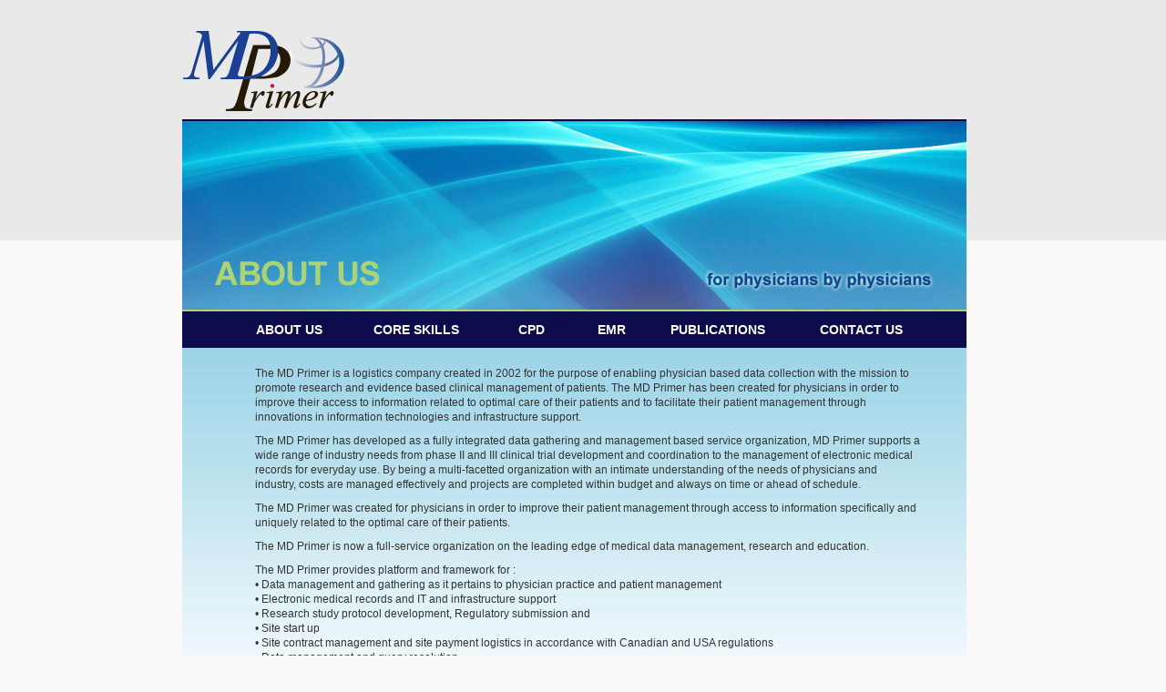

--- FILE ---
content_type: text/html; charset=utf-8
request_url: https://mdprimer.com/aboutus.aspx
body_size: 1946
content:


<!DOCTYPE html PUBLIC "-//W3C//DTD XHTML 1.0 Transitional//EN" "http://www.w3.org/TR/xhtml1/DTD/xhtml1-transitional.dtd">

<html xmlns="http://www.w3.org/1999/xhtml">
<head><title>
	MD Primer
</title>
    <script src="//ajax.googleapis.com/ajax/libs/jquery/1.10.1/jquery.min.js"></script>
    <script src="/Scripts/bootstrap.js"></script>
    <link href="/Styles/bootstrap.css" rel="stylesheet" type="text/css" /><link href="/Styles/StyleSheet.css" rel="stylesheet" type="text/css" />
    <script src="/Scripts/swfobject_modified.js" type="text/javascript"></script>
    <script type="text/javascript">
        function MM_preloadImages() { //v3.0
            var d = document; if (d.images) {
                if (!d.MM_p) d.MM_p = new Array();
                var i, j = d.MM_p.length, a = MM_preloadImages.arguments; for (i = 0; i < a.length; i++)
                    if (a[i].indexOf("#") != 0) { d.MM_p[j] = new Image; d.MM_p[j++].src = a[i]; } 
            }
        }
    </script>

    
</head>
<body leftmargin="0" topmargin="0">
    <form method="post" action="./aboutus.aspx" id="form1">
<div class="aspNetHidden">
<input type="hidden" name="__VIEWSTATE" id="__VIEWSTATE" value="/wEPDwUJNDMyNDU0NjAzZGReZS9pMkQ2D3t5JTHY7XOTo/zDJX+kH/MPPQyrjS+0FA==" />
</div>

<div class="aspNetHidden">

	<input type="hidden" name="__VIEWSTATEGENERATOR" id="__VIEWSTATEGENERATOR" value="96F51A67" />
</div>
    <div id="wrapper">
    <div id="banner">
        
    <img src="/images/AboutUsbanner.jpg" width="861" height="209" />

    </div>

<div id="logo"><img src="/images/logos/MDPlogo.jpg" width="196" height="107" /></div>
<div class="nav" id="nav">
  <table width="861" border="0" cellspacing="0" cellpadding="0">
    <tr>
      <td width="190" align="right" bgcolor="#0C0C4C" class="navigation"><a href="/aboutus.aspx" class="navigation">ABOUT US</a></td>
      <td width="175" align="center" bgcolor="#0C0C4C" class="navigation"><a href="/coreskills.aspx" class="navigation">CORE SKILLS</a></td>
      <td width="75" align="center" bgcolor="#0C0C4C" class="navigation"><a href="/cpd.aspx" class="navigation">CPD</a></td>
      <td width="75" align="center" bgcolor="#0C0C4C" class="navigation"><a href="/emr.aspx" class="navigation">EMR</a></td>
      <td width="150" align="left" bgcolor="#0C0C4C" class="navigation"><a href="/publications.aspx" class="navigation" target="_blank">PUBLICATIONS</a></td>
      <td width="190" align="left" bgcolor="#0C0C4C" class="navigation"><a href="/contact.aspx" class="navigation">CONTACT US</a></td>
    </tr>
  </table>
</div>
<div class="container" id="container">
  <div class="content" id="content">
        
    <p class="bodyText">The MD Primer is a logistics company created in 2002 for the purpose of enabling physician based data collection with the mission to promote research and evidence based clinical management of patients. The MD Primer has been created for physicians in order to improve their access to information related to optimal care of their patients and to facilitate their patient management through innovations in information technologies and infrastructure support.</p>
    <p class="bodyText">The MD Primer has developed as a fully integrated data gathering and management based service organization, MD Primer supports a wide range of industry needs from phase II and III clinical trial development and coordination to the management of electronic medical records for everyday use. By being a multi-facetted organization with an intimate understanding of the needs of physicians and industry, costs are managed effectively and projects are completed within budget and always on time or ahead of schedule.</p>
    <p class="bodyText">The MD Primer was created for physicians in order to improve their patient management through access to information specifically and uniquely related to the optimal care of their patients.</p>
    <p class="bodyText">The MD Primer is now a full-service organization on the leading edge of medical data management, research and education.<br />
    <p class="bodyText">The MD Primer provides platform and framework for :<br />
      • Data management and gathering as it pertains to physician practice and patient management <br />
      • Electronic medical records and IT and infrastructure support <br />
      • Research study protocol development, Regulatory submission and <br />
      • Site start up <br />
      • Site contract management and site payment logistics in accordance with Canadian and USA regulations <br />
      • Data management and query resolution <br />
      • Site and data monitoring </p>

    <p>&nbsp;</p>
  </div>
  <div id="footer">
    <table width="500" border="0">
      <tr class="smallTEXT">
        <td width="400" align="center" class="smallTEXT"><a href="/index.aspx">Home</a> | <a href="/aboutus.aspx">About Us</a> | <a href="/coreskills.aspx">Core Skills</a> | <a href="/cpd.aspx">CPD</a> | <a href="/emr.aspx">EMR</a> | <a href="/publications.aspx">Publications</a> | <a href="/contact.aspx">Contact Us</a></td>
      </tr>
      <tr class="smallTEXT">
        <td width="200" align="center" class="smallTEXT">© Copyright MD Primer 2026</td>
      </tr>
    </table>
  </div>
</div>
<script type="text/javascript">
    swfobject.registerObject("FlashID");
</script>
    </div>
    </form>
<script defer src="https://static.cloudflareinsights.com/beacon.min.js/vcd15cbe7772f49c399c6a5babf22c1241717689176015" integrity="sha512-ZpsOmlRQV6y907TI0dKBHq9Md29nnaEIPlkf84rnaERnq6zvWvPUqr2ft8M1aS28oN72PdrCzSjY4U6VaAw1EQ==" data-cf-beacon='{"version":"2024.11.0","token":"4fa8ac514242454bb97491d43f84bc2d","r":1,"server_timing":{"name":{"cfCacheStatus":true,"cfEdge":true,"cfExtPri":true,"cfL4":true,"cfOrigin":true,"cfSpeedBrain":true},"location_startswith":null}}' crossorigin="anonymous"></script>
</body>
</html>


--- FILE ---
content_type: text/css
request_url: https://mdprimer.com/Styles/StyleSheet.css
body_size: 674
content:
body {
	background-image: url(/images/BG.jpg);
	background-repeat: repeat-x;
	background-color: #FAF8F9;
}
body,td,th {
	font-family: Arial, Helvetica, sans-serif;
	font-size: 12px;
	color: #333;
}
a {
	font-family: Arial, Helvetica, sans-serif;
}
a:link {
	color: #036;
	text-decoration: none;
}
a:visited {
	color: #036;
	text-decoration: none;
}
a:hover {
	color: #069;
	text-decoration: none;
}
a:active {
	color: #AFD267;
	text-decoration: none;
}
a.navigation:link {
	color: #FFF;
	text-decoration: none;
}
a.navigation:visited {
	color: #FFF;
	text-decoration: none;
}
a.navigation:hover {
	color: #8CCDE1;
	text-decoration: none;
}
a.navigation:active {
	color: #ACD373;
	text-decoration: none;
}
#banner {
	position:absolute;
	left:60px;
	top:131px;
	width:861px;
	height:209px;

}
#logo {
	position:absolute;
	left:53px;
	top:21px;
	width:198px;
	height:109px;

}
#nav {
	position:absolute;
	left:60px;
	top:340px;
	width:861px;
	height:42px;

}
.nav {
	background-image: url(/images/bottomNAVbar.png);
	background-repeat: no-repeat;
	background-position: bottom;
	border-top-width: 2px;
	border-top-style: solid;
	border-top-color: #acd373;
}
#container {
	position:absolute;
	left:60px;
	top:382px;
	width:861px;
}
.container {
	background-color: #8CCDE1;
	background-image: url(/images/indexBlueBG.jpg);
	background-position: bottom;
	background-repeat: no-repeat;
	width: 861px;
}
#footer {
	clear: both;
	width: 680px;
	padding-left: 180px;
}
.smallTEXT {
	font-family: Arial, Helvetica, sans-serif;
	font-size: 9px;
	color: #999;
}
.BOLDblack {
	font-family: Arial, Helvetica, sans-serif;
	font-size: 14px;
	line-height: normal;
	font-weight: bold;
	color: #000;
}
.content {
	font-family: Arial, Helvetica, sans-serif;
	float: left;
	width: 750px;
	padding-top: 20px;
	padding-left: 10px;
	margin-left: 50px;
}
.blackLINE {
	border-bottom-width: thin;
	border-bottom-style: solid;
	border-bottom-color: #CCC;
}
.tableBOX {
	background-image: url(boxBG.png);
	background-repeat: repeat-y;
	padding-left: 15px;
}
.BOLDblue {
	font-family: Arial, Helvetica, sans-serif;
	font-size: 15px;
	font-weight: bold;
	color: #09468B;
}
.tableBOX2 {
	background-image: url(boxBG2.png);
	background-repeat: repeat-y;
	padding-left: 37px;
}
.tableBOX3 {
	background-image: url(boxBG3.png);
	background-repeat: repeat-y;
	padding-left: 22px;
}
.headerText {
	font-family: Arial, Helvetica, sans-serif;
	font-size: 18px;
	line-height: 16px;
	font-weight: bold;
	color: #000;
	padding-left: 15px;
}
.subheaderText {
	font-family: Arial, Helvetica, sans-serif;
	font-size: 15px;
	line-height: 16px;
	font-weight: bold;
	color: #09468B;
	padding-left: 18px;
}
.bodyText {
	font-family: Arial, Helvetica, sans-serif;
	font-size: 12px;
	line-height: 16px;
	color: #333;
	padding-left: 20px;
}
.whiteLINE {
	border-top-width: thin;
	border-top-style: solid;
	border-right-style: none;
	border-bottom-style: none;
	border-left-style: none;
	border-top-color: #FFF;
}
#wrapper {
	position: relative;
	height: 500px;
	top: 0px;
	width: 1000px;
	margin-right: auto;
	margin-left: auto;
}
.navigation {
	font-family: Arial, Helvetica, sans-serif;
	font-size: 14px;
	font-weight: bold;
	padding-top: 10px;
	padding-bottom: 10px;
	padding-right: 10px;
	padding-left: 10px;
}
